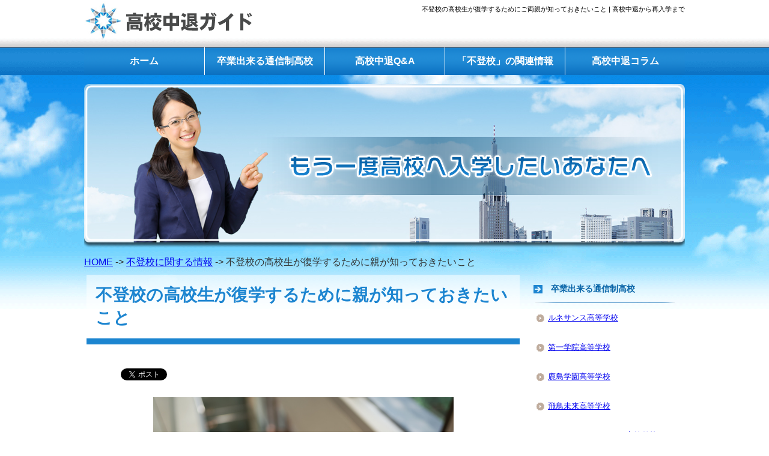

--- FILE ---
content_type: text/html; charset=UTF-8
request_url: http://www.studiolali.be/futoko/return-to-school/
body_size: 11573
content:
<!DOCTYPE html>
<!--[if IE 6]>
<html id="ie6" lang="ja"
	prefix="og: https://ogp.me/ns#" >
<![endif]-->
<!--[if IE 7]>
<html id="ie7" lang="ja"
	prefix="og: https://ogp.me/ns#" >
<![endif]-->
<!--[if IE 8]>
<html id="ie8" lang="ja"
	prefix="og: https://ogp.me/ns#" >
<![endif]-->
<!--[if !(IE 6) | !(IE 7) | !(IE 8)  ]><!-->
<html lang="ja"
	prefix="og: https://ogp.me/ns#" >
<!--<![endif]-->
<head>
<meta charset="UTF-8" />

<link rel="profile" href="http://gmpg.org/xfn/11" />
<link rel="stylesheet" type="text/css" media="all" href="http://www.studiolali.be/wp-content/themes/responsive/style.css" />
<link rel="pingback" href="http://www.studiolali.be/xmlrpc.php" />
<!--[if lt IE 9]>
<script src="http://www.studiolali.be/wp-content/themes/responsive/js/html5.js" type="text/javascript"></script>
<![endif]-->

		<!-- All in One SEO 4.1.0.3 -->
		<title>不登校の高校生が復学するためにご両親が知っておきたいこと | 高校中退から再入学まで</title>
		<meta name="description" content="不登校期間が長引けば長引くほど、復学が難しくなると言われています。このまま高校を中退する選択肢もありますが、ご両親の心情を考えると高校は卒業してほしいですよね。今回は、不登校で悩むお子様の復学に向けてのポイントをご紹介します。"/>
		<meta name="keywords" content="不登校,高校生,復学" />
		<link rel="canonical" href="http://www.studiolali.be/futoko/return-to-school/" />
		<meta property="og:site_name" content="高校中退から再入学まで" />
		<meta property="og:type" content="article" />
		<meta property="og:title" content="不登校の高校生が復学するためにご両親が知っておきたいこと | 高校中退から再入学まで" />
		<meta property="og:description" content="不登校期間が長引けば長引くほど、復学が難しくなると言われています。このまま高校を中退する選択肢もありますが、ご両親の心情を考えると高校は卒業してほしいですよね。今回は、不登校で悩むお子様の復学に向けてのポイントをご紹介します。" />
		<meta property="og:url" content="http://www.studiolali.be/futoko/return-to-school/" />
		<meta property="og:image" content="http://www.studiolali.be/wp-content/uploads/2016/12/pixta_23437001_S.jpg" />
		<meta property="og:image:width" content="640" />
		<meta property="og:image:height" content="426" />
		<meta property="article:published_time" content="2016-12-07T09:42:42Z" />
		<meta property="article:modified_time" content="2016-12-07T09:57:09Z" />
		<meta name="twitter:card" content="summary" />
		<meta name="twitter:site" content="@futoko_kaiketsu" />
		<meta name="twitter:domain" content="www.studiolali.be" />
		<meta name="twitter:title" content="不登校の高校生が復学するためにご両親が知っておきたいこと | 高校中退から再入学まで" />
		<meta name="twitter:description" content="不登校期間が長引けば長引くほど、復学が難しくなると言われています。このまま高校を中退する選択肢もありますが、ご両親の心情を考えると高校は卒業してほしいですよね。今回は、不登校で悩むお子様の復学に向けてのポイントをご紹介します。" />
		<meta name="twitter:image" content="http://www.studiolali.be/wp-content/uploads/2016/12/pixta_23437001_S.jpg" />
		<script type="application/ld+json" class="aioseo-schema">
			{"@context":"https:\/\/schema.org","@graph":[{"@type":"WebSite","@id":"http:\/\/www.studiolali.be\/#website","url":"http:\/\/www.studiolali.be\/","name":"\u9ad8\u6821\u4e2d\u9000\u304b\u3089\u518d\u5165\u5b66\u307e\u3067","publisher":{"@id":"http:\/\/www.studiolali.be\/#organization"}},{"@type":"Organization","@id":"http:\/\/www.studiolali.be\/#organization","name":"\u9ad8\u6821\u4e2d\u9000\u304b\u3089\u518d\u5165\u5b66\u307e\u3067","url":"http:\/\/www.studiolali.be\/","sameAs":["https:\/\/twitter.com\/futoko_kaiketsu"]},{"@type":"BreadcrumbList","@id":"http:\/\/www.studiolali.be\/futoko\/return-to-school\/#breadcrumblist","itemListElement":[{"@type":"ListItem","@id":"http:\/\/www.studiolali.be\/#listItem","position":"1","item":{"@id":"http:\/\/www.studiolali.be\/#item","name":"\u30db\u30fc\u30e0","description":"\u9ad8\u6821\u4e2d\u9000\u3092\u3057\u305f\u7406\u7531\u3084\u539f\u56e0\u306f\u4eba\u306b\u3088\u3063\u3066\u69d8\u3005\u3067\u3059\u3002\u305f\u3060\u3001\u9ad8\u6821\u3092\u4e2d\u9000\u3057\u305f\u65b9\u3067\u3082\u3001\u901a\u4fe1\u5236\u9ad8\u6821\u3084\u30b5\u30dd\u30fc\u30c8\u6821\u3092\u5229\u7528\u3057\u3066\u9ad8\u5352\u8cc7\u683c\u3092\u5f97\u308b\u3053\u3068\u304c\u3067\u304d\u3001\u305d\u306e\u5f8c\u306b\u5927\u5b66\u3078\u5165\u5b66\u3055\u308c\u308b\u65b9\u3082\u305f\u304f\u3055\u3093\u3044\u307e\u3059\u3002\u5f53\u30b5\u30a4\u30c8\u3067\u306f\u3001\u518d\u5165\u5b66\u5148\u3068\u3057\u3066\u4eba\u6c17\u306e\u9ad8\u3044\u901a\u4fe1\u5236\u9ad8\u6821\u3092\u7d39\u4ecb\u3057\u3066\u3044\u307e\u3059\u3002","url":"http:\/\/www.studiolali.be\/"},"nextItem":"http:\/\/www.studiolali.be\/futoko\/#listItem"},{"@type":"ListItem","@id":"http:\/\/www.studiolali.be\/futoko\/#listItem","position":"2","item":{"@id":"http:\/\/www.studiolali.be\/futoko\/#item","name":"\u4e0d\u767b\u6821\u306b\u95a2\u3059\u308b\u60c5\u5831","description":"\u4e0d\u767b\u6821\u671f\u9593\u304c\u9577\u5f15\u3051\u3070\u9577\u5f15\u304f\u307b\u3069\u3001\u5fa9\u5b66\u304c\u96e3\u3057\u304f\u306a\u308b\u3068\u8a00\u308f\u308c\u3066\u3044\u307e\u3059\u3002\u3053\u306e\u307e\u307e\u9ad8\u6821\u3092\u4e2d\u9000\u3059\u308b\u9078\u629e\u80a2\u3082\u3042\u308a\u307e\u3059\u304c\u3001\u3054\u4e21\u89aa\u306e\u5fc3\u60c5\u3092\u8003\u3048\u308b\u3068\u9ad8\u6821\u306f\u5352\u696d\u3057\u3066\u307b\u3057\u3044\u3067\u3059\u3088\u306d\u3002\u4eca\u56de\u306f\u3001\u4e0d\u767b\u6821\u3067\u60a9\u3080\u304a\u5b50\u69d8\u306e\u5fa9\u5b66\u306b\u5411\u3051\u3066\u306e\u30dd\u30a4\u30f3\u30c8\u3092\u3054\u7d39\u4ecb\u3057\u307e\u3059\u3002","url":"http:\/\/www.studiolali.be\/futoko\/"},"nextItem":"http:\/\/www.studiolali.be\/futoko\/return-to-school\/#listItem","previousItem":"http:\/\/www.studiolali.be\/#listItem"},{"@type":"ListItem","@id":"http:\/\/www.studiolali.be\/futoko\/return-to-school\/#listItem","position":"3","item":{"@id":"http:\/\/www.studiolali.be\/futoko\/return-to-school\/#item","name":"\u4e0d\u767b\u6821\u306e\u9ad8\u6821\u751f\u304c\u5fa9\u5b66\u3059\u308b\u305f\u3081\u306b\u89aa\u304c\u77e5\u3063\u3066\u304a\u304d\u305f\u3044\u3053\u3068","description":"\u4e0d\u767b\u6821\u671f\u9593\u304c\u9577\u5f15\u3051\u3070\u9577\u5f15\u304f\u307b\u3069\u3001\u5fa9\u5b66\u304c\u96e3\u3057\u304f\u306a\u308b\u3068\u8a00\u308f\u308c\u3066\u3044\u307e\u3059\u3002\u3053\u306e\u307e\u307e\u9ad8\u6821\u3092\u4e2d\u9000\u3059\u308b\u9078\u629e\u80a2\u3082\u3042\u308a\u307e\u3059\u304c\u3001\u3054\u4e21\u89aa\u306e\u5fc3\u60c5\u3092\u8003\u3048\u308b\u3068\u9ad8\u6821\u306f\u5352\u696d\u3057\u3066\u307b\u3057\u3044\u3067\u3059\u3088\u306d\u3002\u4eca\u56de\u306f\u3001\u4e0d\u767b\u6821\u3067\u60a9\u3080\u304a\u5b50\u69d8\u306e\u5fa9\u5b66\u306b\u5411\u3051\u3066\u306e\u30dd\u30a4\u30f3\u30c8\u3092\u3054\u7d39\u4ecb\u3057\u307e\u3059\u3002","url":"http:\/\/www.studiolali.be\/futoko\/return-to-school\/"},"previousItem":"http:\/\/www.studiolali.be\/futoko\/#listItem"}]},{"@type":"Person","@id":"http:\/\/www.studiolali.be\/author\/stadmin\/#author","url":"http:\/\/www.studiolali.be\/author\/stadmin\/","name":"stadmin","image":{"@type":"ImageObject","@id":"http:\/\/www.studiolali.be\/futoko\/return-to-school\/#authorImage","url":"http:\/\/2.gravatar.com\/avatar\/23fa1c7df23e042d49541ca5f6e47717?s=96&d=mm&r=g","width":"96","height":"96","caption":"stadmin"}},{"@type":"WebPage","@id":"http:\/\/www.studiolali.be\/futoko\/return-to-school\/#webpage","url":"http:\/\/www.studiolali.be\/futoko\/return-to-school\/","name":"\u4e0d\u767b\u6821\u306e\u9ad8\u6821\u751f\u304c\u5fa9\u5b66\u3059\u308b\u305f\u3081\u306b\u3054\u4e21\u89aa\u304c\u77e5\u3063\u3066\u304a\u304d\u305f\u3044\u3053\u3068 | \u9ad8\u6821\u4e2d\u9000\u304b\u3089\u518d\u5165\u5b66\u307e\u3067","description":"\u4e0d\u767b\u6821\u671f\u9593\u304c\u9577\u5f15\u3051\u3070\u9577\u5f15\u304f\u307b\u3069\u3001\u5fa9\u5b66\u304c\u96e3\u3057\u304f\u306a\u308b\u3068\u8a00\u308f\u308c\u3066\u3044\u307e\u3059\u3002\u3053\u306e\u307e\u307e\u9ad8\u6821\u3092\u4e2d\u9000\u3059\u308b\u9078\u629e\u80a2\u3082\u3042\u308a\u307e\u3059\u304c\u3001\u3054\u4e21\u89aa\u306e\u5fc3\u60c5\u3092\u8003\u3048\u308b\u3068\u9ad8\u6821\u306f\u5352\u696d\u3057\u3066\u307b\u3057\u3044\u3067\u3059\u3088\u306d\u3002\u4eca\u56de\u306f\u3001\u4e0d\u767b\u6821\u3067\u60a9\u3080\u304a\u5b50\u69d8\u306e\u5fa9\u5b66\u306b\u5411\u3051\u3066\u306e\u30dd\u30a4\u30f3\u30c8\u3092\u3054\u7d39\u4ecb\u3057\u307e\u3059\u3002","inLanguage":"ja","isPartOf":{"@id":"http:\/\/www.studiolali.be\/#website"},"breadcrumb":{"@id":"http:\/\/www.studiolali.be\/futoko\/return-to-school\/#breadcrumblist"},"author":"http:\/\/www.studiolali.be\/futoko\/return-to-school\/#author","creator":"http:\/\/www.studiolali.be\/futoko\/return-to-school\/#author","datePublished":"2016-12-07T09:42:42+09:00","dateModified":"2016-12-07T09:57:09+09:00"},{"@type":"Article","@id":"http:\/\/www.studiolali.be\/futoko\/return-to-school\/#article","name":"\u4e0d\u767b\u6821\u306e\u9ad8\u6821\u751f\u304c\u5fa9\u5b66\u3059\u308b\u305f\u3081\u306b\u3054\u4e21\u89aa\u304c\u77e5\u3063\u3066\u304a\u304d\u305f\u3044\u3053\u3068 | \u9ad8\u6821\u4e2d\u9000\u304b\u3089\u518d\u5165\u5b66\u307e\u3067","description":"\u4e0d\u767b\u6821\u671f\u9593\u304c\u9577\u5f15\u3051\u3070\u9577\u5f15\u304f\u307b\u3069\u3001\u5fa9\u5b66\u304c\u96e3\u3057\u304f\u306a\u308b\u3068\u8a00\u308f\u308c\u3066\u3044\u307e\u3059\u3002\u3053\u306e\u307e\u307e\u9ad8\u6821\u3092\u4e2d\u9000\u3059\u308b\u9078\u629e\u80a2\u3082\u3042\u308a\u307e\u3059\u304c\u3001\u3054\u4e21\u89aa\u306e\u5fc3\u60c5\u3092\u8003\u3048\u308b\u3068\u9ad8\u6821\u306f\u5352\u696d\u3057\u3066\u307b\u3057\u3044\u3067\u3059\u3088\u306d\u3002\u4eca\u56de\u306f\u3001\u4e0d\u767b\u6821\u3067\u60a9\u3080\u304a\u5b50\u69d8\u306e\u5fa9\u5b66\u306b\u5411\u3051\u3066\u306e\u30dd\u30a4\u30f3\u30c8\u3092\u3054\u7d39\u4ecb\u3057\u307e\u3059\u3002","headline":"\u4e0d\u767b\u6821\u306e\u9ad8\u6821\u751f\u304c\u5fa9\u5b66\u3059\u308b\u305f\u3081\u306b\u89aa\u304c\u77e5\u3063\u3066\u304a\u304d\u305f\u3044\u3053\u3068","author":{"@id":"http:\/\/www.studiolali.be\/author\/stadmin\/#author"},"publisher":{"@id":"http:\/\/www.studiolali.be\/#organization"},"datePublished":"2016-12-07T09:42:42+09:00","dateModified":"2016-12-07T09:57:09+09:00","articleSection":"\u4e0d\u767b\u6821\u306b\u95a2\u3059\u308b\u60c5\u5831","mainEntityOfPage":{"@id":"http:\/\/www.studiolali.be\/futoko\/return-to-school\/#webpage"},"isPartOf":{"@id":"http:\/\/www.studiolali.be\/futoko\/return-to-school\/#webpage"},"image":{"@type":"ImageObject","@id":"http:\/\/www.studiolali.be\/#articleImage","url":"http:\/\/www.studiolali.be\/wp-content\/uploads\/2016\/12\/pixta_23346251_S.jpg","width":"640","height":"427"}}]}
		</script>
		<!-- All in One SEO -->

<link rel='dns-prefetch' href='//s.w.org' />
<link rel="alternate" type="application/rss+xml" title="高校中退から再入学まで &raquo; フィード" href="http://www.studiolali.be/feed/" />
<link rel="alternate" type="application/rss+xml" title="高校中退から再入学まで &raquo; コメントフィード" href="http://www.studiolali.be/comments/feed/" />
		<script type="text/javascript">
			window._wpemojiSettings = {"baseUrl":"https:\/\/s.w.org\/images\/core\/emoji\/13.0.1\/72x72\/","ext":".png","svgUrl":"https:\/\/s.w.org\/images\/core\/emoji\/13.0.1\/svg\/","svgExt":".svg","source":{"concatemoji":"http:\/\/www.studiolali.be\/wp-includes\/js\/wp-emoji-release.min.js?ver=5.7.14"}};
			!function(e,a,t){var n,r,o,i=a.createElement("canvas"),p=i.getContext&&i.getContext("2d");function s(e,t){var a=String.fromCharCode;p.clearRect(0,0,i.width,i.height),p.fillText(a.apply(this,e),0,0);e=i.toDataURL();return p.clearRect(0,0,i.width,i.height),p.fillText(a.apply(this,t),0,0),e===i.toDataURL()}function c(e){var t=a.createElement("script");t.src=e,t.defer=t.type="text/javascript",a.getElementsByTagName("head")[0].appendChild(t)}for(o=Array("flag","emoji"),t.supports={everything:!0,everythingExceptFlag:!0},r=0;r<o.length;r++)t.supports[o[r]]=function(e){if(!p||!p.fillText)return!1;switch(p.textBaseline="top",p.font="600 32px Arial",e){case"flag":return s([127987,65039,8205,9895,65039],[127987,65039,8203,9895,65039])?!1:!s([55356,56826,55356,56819],[55356,56826,8203,55356,56819])&&!s([55356,57332,56128,56423,56128,56418,56128,56421,56128,56430,56128,56423,56128,56447],[55356,57332,8203,56128,56423,8203,56128,56418,8203,56128,56421,8203,56128,56430,8203,56128,56423,8203,56128,56447]);case"emoji":return!s([55357,56424,8205,55356,57212],[55357,56424,8203,55356,57212])}return!1}(o[r]),t.supports.everything=t.supports.everything&&t.supports[o[r]],"flag"!==o[r]&&(t.supports.everythingExceptFlag=t.supports.everythingExceptFlag&&t.supports[o[r]]);t.supports.everythingExceptFlag=t.supports.everythingExceptFlag&&!t.supports.flag,t.DOMReady=!1,t.readyCallback=function(){t.DOMReady=!0},t.supports.everything||(n=function(){t.readyCallback()},a.addEventListener?(a.addEventListener("DOMContentLoaded",n,!1),e.addEventListener("load",n,!1)):(e.attachEvent("onload",n),a.attachEvent("onreadystatechange",function(){"complete"===a.readyState&&t.readyCallback()})),(n=t.source||{}).concatemoji?c(n.concatemoji):n.wpemoji&&n.twemoji&&(c(n.twemoji),c(n.wpemoji)))}(window,document,window._wpemojiSettings);
		</script>
		<style type="text/css">
img.wp-smiley,
img.emoji {
	display: inline !important;
	border: none !important;
	box-shadow: none !important;
	height: 1em !important;
	width: 1em !important;
	margin: 0 .07em !important;
	vertical-align: -0.1em !important;
	background: none !important;
	padding: 0 !important;
}
</style>
	<link rel='stylesheet' id='wp-block-library-css'  href='http://www.studiolali.be/wp-includes/css/dist/block-library/style.min.css?ver=5.7.14' type='text/css' media='all' />
<link rel='stylesheet' id='contact-form-7-css'  href='http://www.studiolali.be/wp-content/plugins/contact-form-7/includes/css/styles.css?ver=5.4' type='text/css' media='all' />
<link rel='stylesheet' id='toc-screen-css'  href='http://www.studiolali.be/wp-content/plugins/table-of-contents-plus/screen.min.css?ver=2002' type='text/css' media='all' />
<script type='text/javascript' src='http://www.studiolali.be/wp-includes/js/jquery/jquery.min.js?ver=3.5.1' id='jquery-core-js'></script>
<script type='text/javascript' src='http://www.studiolali.be/wp-includes/js/jquery/jquery-migrate.min.js?ver=3.3.2' id='jquery-migrate-js'></script>
<link rel="https://api.w.org/" href="http://www.studiolali.be/wp-json/" /><link rel="alternate" type="application/json" href="http://www.studiolali.be/wp-json/wp/v2/posts/563" /><link rel="EditURI" type="application/rsd+xml" title="RSD" href="http://www.studiolali.be/xmlrpc.php?rsd" />
<link rel="wlwmanifest" type="application/wlwmanifest+xml" href="http://www.studiolali.be/wp-includes/wlwmanifest.xml" /> 
<meta name="generator" content="WordPress 5.7.14" />
<link rel='shortlink' href='http://www.studiolali.be/?p=563' />
<link rel="alternate" type="application/json+oembed" href="http://www.studiolali.be/wp-json/oembed/1.0/embed?url=http%3A%2F%2Fwww.studiolali.be%2Ffutoko%2Freturn-to-school%2F" />
<link rel="alternate" type="text/xml+oembed" href="http://www.studiolali.be/wp-json/oembed/1.0/embed?url=http%3A%2F%2Fwww.studiolali.be%2Ffutoko%2Freturn-to-school%2F&#038;format=xml" />

<!-- BEGIN: WP Social Bookmarking Light HEAD --><script>
    (function (d, s, id) {
        var js, fjs = d.getElementsByTagName(s)[0];
        if (d.getElementById(id)) return;
        js = d.createElement(s);
        js.id = id;
        js.src = "//connect.facebook.net/en_US/sdk.js#xfbml=1&version=v2.7";
        fjs.parentNode.insertBefore(js, fjs);
    }(document, 'script', 'facebook-jssdk'));
</script>
<style type="text/css">.wp_social_bookmarking_light{
    border: 0 !important;
    padding: 10px 0 20px 0 !important;
    margin: 0 !important;
}
.wp_social_bookmarking_light div{
    float: left !important;
    border: 0 !important;
    padding: 0 !important;
    margin: 0 5px 0px 0 !important;
    min-height: 30px !important;
    line-height: 18px !important;
    text-indent: 0 !important;
}
.wp_social_bookmarking_light img{
    border: 0 !important;
    padding: 0;
    margin: 0;
    vertical-align: top !important;
}
.wp_social_bookmarking_light_clear{
    clear: both !important;
}
#fb-root{
    display: none;
}
.wsbl_twitter{
    width: 100px;
}
.wsbl_facebook_like iframe{
    max-width: none !important;
}
.wsbl_pinterest a{
    border: 0px !important;
}
</style>
<!-- END: WP Social Bookmarking Light HEAD -->
<link rel="shortcut icon" href="/favicon.ico" /> 
<link rel="icon" href="/favicon.ico" type="image/x-icon" />
<link rel='stylesheet' id='genericons-css'  href='http://www.studiolali.be/wp-content/themes/responsive/css/genericons.css?ver=3.0.2' type='text/css' media='all' />
<meta name="viewport" content="width=device-width" />
<link rel='stylesheet' id='responsive'  href='http://www.studiolali.be/wp-content/themes/responsive/css/responsive.css' type='text/css' media='all' />
<script src="http://www.studiolali.be/wp-content/themes/responsive/js/jquery.js"></script>
<script src="http://www.studiolali.be/wp-content/themes/responsive/js/common.js"></script>
</head>

<body class="post-template-default single single-post postid-563 single-format-standard single-author singular">
<div id="page" class="hfeed">
	<header id="branding" role="banner">
		<a id="logo" href="/" title="高校中退から再入学まで"><img src="http://www.studiolali.be/wp-content/themes/responsive/images/logo.png" alt="高校中退から再入学まで"></a>
		<a class="menu-toggle">Primary Menu</a>
		<h1 id="site-title">不登校の高校生が復学するためにご両親が知っておきたいこと | 高校中退から再入学まで</h1>
	</header><!-- #branding -->
	<div class="menu-header collapse"><ul id="menu-top-menu" class="menu"><li id="menu-item-5" class="menu-item menu-item-type-custom menu-item-object-custom menu-item-home menu-item-5"><a href="http://www.studiolali.be/">ホーム</a></li>
<li id="menu-item-114" class="menu-item menu-item-type-taxonomy menu-item-object-category menu-item-114"><a href="http://www.studiolali.be/category/tsushin-high-school/">卒業出来る通信制高校</a></li>
<li id="menu-item-115" class="menu-item menu-item-type-taxonomy menu-item-object-category menu-item-115"><a href="http://www.studiolali.be/category/qa/">高校中退Q&#038;A</a></li>
<li id="menu-item-407" class="menu-item menu-item-type-taxonomy menu-item-object-category current-post-ancestor current-menu-parent current-post-parent menu-item-407"><a href="http://www.studiolali.be/category/futoko/">「不登校」の関連情報</a></li>
<li id="menu-item-113" class="menu-item menu-item-type-taxonomy menu-item-object-category menu-item-113"><a href="http://www.studiolali.be/category/contribution/">高校中退コラム</a></li>
</ul></div>  <div class="i_img">
    <img src="http://www.studiolali.be/wp-content/themes/responsive/images/topimg.png" alt="高校中退から再入学まで">
  </div>

	<div id="main">
<div id="position"><a href="/">HOME</a> -> <a href="http://www.studiolali.be/category/futoko/">不登校に関する情報</a> -> 不登校の高校生が復学するために親が知っておきたいこと</div>

<div id="primary">
	<div id="content" role="main">
		<article id="post-563" class="post-563 post type-post status-publish format-standard hentry category-futoko">
			<header class="entry-header">
				<h2 class="entry-title">不登校の高校生が復学するために親が知っておきたいこと</h2>
			</header><!-- .entry-header -->

			<div class="entry-content">
			<div class='wp_social_bookmarking_light'>        <div class="wsbl_hatena_button"><a href="//b.hatena.ne.jp/entry/http://www.studiolali.be/futoko/return-to-school/" class="hatena-bookmark-button" data-hatena-bookmark-title="不登校の高校生が復学するために親が知っておきたいこと" data-hatena-bookmark-layout="simple-balloon" title="このエントリーをはてなブックマークに追加"> <img src="//b.hatena.ne.jp/images/entry-button/button-only@2x.png" alt="このエントリーをはてなブックマークに追加" width="20" height="20" style="border: none;" /></a><script type="text/javascript" src="//b.hatena.ne.jp/js/bookmark_button.js" charset="utf-8" async="async"></script></div>        <div class="wsbl_facebook_like"><div id="fb-root"></div><fb:like href="http://www.studiolali.be/futoko/return-to-school/" layout="button_count" action="like" width="100" share="false" show_faces="false" ></fb:like></div>        <div class="wsbl_twitter"><a href="https://twitter.com/share" class="twitter-share-button" data-url="http://www.studiolali.be/futoko/return-to-school/" data-text="不登校の高校生が復学するために親が知っておきたいこと">Tweet</a></div></div>
<br class='wp_social_bookmarking_light_clear' />
<p><img loading="lazy" class="aligncenter wp-image-564" src="http://www.studiolali.be/wp-content/uploads/2016/12/pixta_23346251_S.jpg" alt="進路" width="500" height="334" srcset="http://www.studiolali.be/wp-content/uploads/2016/12/pixta_23346251_S.jpg 640w, http://www.studiolali.be/wp-content/uploads/2016/12/pixta_23346251_S-300x200.jpg 300w" sizes="(max-width: 500px) 100vw, 500px" /><br />
高校の3年間は今後の進路を決める上でも大切な時期です。就職するにしても進学するにしても、学校の教師と連携を図り進路を決めたいと思いますよね。</p>
<p>しかし、今高校生のお子様が不登校で悩んでいませんか？</p>
<p>不登校期間が長引けば長引くほど、復学が難しくなると言われています。このまま高校を中退する選択肢もありますが、ご両親の心情を考えると高校は卒業してほしいですよね。</p>
<p>今回は、不登校で悩むお子様の復学に向けてのポイントをご紹介します。</p>
<div id="toc_container" class="toc_light_blue no_bullets"><p class="toc_title">目次</p><ul class="toc_list"><li><a href="#i"><span class="toc_number toc_depth_1">1</span> ①　不登校の原因を追究する前にお子様のメンタルサポートを行う</a><ul><li><a href="#i-2"><span class="toc_number toc_depth_2">1.1</span> 学校の問題</a></li><li><a href="#i-3"><span class="toc_number toc_depth_2">1.2</span> 家庭の問題</a></li></ul></li><li><a href="#i-4"><span class="toc_number toc_depth_1">2</span> ②　今の高校以外でお子様の居場所を見つける</a><ul><li><a href="#i-5"><span class="toc_number toc_depth_2">2.1</span> 通信制サポート校</a></li><li><a href="#i-6"><span class="toc_number toc_depth_2">2.2</span> 学習塾・家庭教師</a></li><li><a href="#i-7"><span class="toc_number toc_depth_2">2.3</span> 家族旅行</a></li><li><a href="#i-8"><span class="toc_number toc_depth_2">2.4</span> ③　学校の保健室やカウンセリングルームを利用する</a></li></ul></li><li><a href="#i-9"><span class="toc_number toc_depth_1">3</span> ④　復学後のサポートも丁重に行う</a></li></ul></div>
<h3><span id="i">①　不登校の原因を追究する前にお子様のメンタルサポートを行う</span></h3>
<p><img loading="lazy" class="aligncenter wp-image-565" src="http://www.studiolali.be/wp-content/uploads/2016/12/pixta_26261427_S.jpg" alt="家族、サポート" width="500" height="333" srcset="http://www.studiolali.be/wp-content/uploads/2016/12/pixta_26261427_S.jpg 640w, http://www.studiolali.be/wp-content/uploads/2016/12/pixta_26261427_S-300x200.jpg 300w" sizes="(max-width: 500px) 100vw, 500px" /></p>
<p>まず、お子様の復学を考えるよりも不登校の原因を考えてみましょう。原因には様々ありますが、<strong>学校の問題</strong>と<strong>家庭の問題</strong>に大きく分類できます。</p>
<h4><span id="i-2">学校の問題</span></h4>
<p>学校でいじめに遭う、集団行動が苦手、授業についていけないなどの原因が考えられます。最初は軽い体調不良を訴え早退や遅刻を繰り返しますが、徐々に欠席を繰り返すようになり、最終的には不登校に至ります。</p>
<p>学校の教師や同級生との関係が上手くいかなくなること以外にも、勉強面で自己嫌悪に陥ることもあるのです。</p>
<p>ご両親は当然、学校でも様子をすべて把握することはできませんよね。<strong>毎日帰ってくるお子様の様子をこまめに伺う</strong>、<strong>学校とのコミュニケーションを積極的にとる</strong>などして予防線を張っておくことはできます。</p>
<h4><span id="i-3">家庭の問題</span></h4>
<p>家庭の問題はご両親の問題に直結します。夫婦仲が悪く、家庭内で険悪な雰囲気が流れることが多ければ、お子様は学校から帰宅しても心を休まることができません。</p>
<p>学校でも家庭でも気を張っている状態が続くと、お子様は自分の部屋から出ようという気すらなくなります。無気力状態です。</p>
<p>本来家庭とは、お子様が最も心安らげる場所であるべきです。<strong>お子様に異変を感じたら、ご自身の家庭でもあり方を見直してみましょう</strong>。</p>
<h3><span id="i-4">②　今の高校以外でお子様の居場所を見つける</span></h3>
<p><img loading="lazy" class="aligncenter wp-image-566" src="http://www.studiolali.be/wp-content/uploads/2016/12/pixta_15296314_S.jpg" alt="学習塾" width="500" height="327" srcset="http://www.studiolali.be/wp-content/uploads/2016/12/pixta_15296314_S.jpg 640w, http://www.studiolali.be/wp-content/uploads/2016/12/pixta_15296314_S-300x196.jpg 300w" sizes="(max-width: 500px) 100vw, 500px" /></p>
<p>不登校の原因が解明しお子様の精神状態が安定したら、今後の進路について考えましょう。進路とは、現在の高校に通い続けるか、他の高校に転校するか、はたまた別の居場所を探すか、現状維持で様子を見守るかの4つです。</p>
<p>今章では、「他の高校に転校する＝通信制サポート校に通う」「別の居場所を探す＝学習塾・家庭教師」「現状維持＝家族旅行」の3つを踏まえてお子様の今後の選択肢をご紹介します。</p>
<h4><span id="i-5">通信制サポート校</span></h4>
<p>通信制サポート校とは、中学時代あるいは全日制高校在学時に不登校やいじめを経験した方でも卒業資格を目指せる学校です。</p>
<p>サポート校は学校法人が経営しているわけではないため、卒業しても高校卒業資格は取得できません。そのため、通信制高校と並行して通う必要があります。</p>
<p>通信制高校そのものが、登校日数が少なく不登校の方でも通いやすい学校です。しかし、登校日数の少なさから勉強を怠ってしまい、レポートやテストに取り組めなくなる方が多いのです。</p>
<p>しかし、サポート校に通えば、授業のサポートから家庭や友人関係の悩みまで学校専属のカウンセラーが相談に乗ってくれます。<strong>悩みを少しずつ解消しながら卒業資格を目指せるため、不登校再発防止に繋がります</strong>。</p>
<h4><span id="i-6">学習塾・家庭教師</span></h4>
<p>高校生なら進路のことは気になりますよね。<strong>学校に行かなくても受験対策を行ってくれるのが学習塾や家庭教師</strong>です。</p>
<p>通常、学習塾は受験対策のために通う方が多いです。しかし、不登校の方のために学校の基礎を学ぶコースも用意している学習塾もあります。そこから希望に合わせて受験対策を行うコースを設けているなど選択肢が用意されています。</p>
<p>基礎は学びたいけど、受験対策までやってほしい方に学習塾はおすすめです。あまり外に出たくない方は家庭教師もおすすめです。自宅まで訪問してくれることに加えて、人生の先輩として高校時代のアドバイス、大学や専門学校の楽しさなどを教えてくれるはずです。</p>
<p>（参考：『<a href="http://www.studiolali.be/futoko/juniorhighschoolstudents-truancy/">不登校の中学生には学習塾が最適！</a>』）</p>
<h4><span id="i-7">家族旅行</span></h4>
<p>ご家族全員で旅行に出かけると気分転換になります。これまで自宅に引きこもりがちだったお子様も、<strong>外に出て家族と楽しい時間を過ごすことで気持ちに余裕が出てくる</strong>はずです。</p>
<p>家庭の雰囲気も明るくなると思いますよ。</p>
<p>旅行先はあまり遠すぎる場所ではなく、車で軽くドライブできるくらいの近場をおすすめします。スケジュールもかつかつにしすぎず、ゆったり過ごせるプランを計画しましょう。</p>
<h4><span id="i-8">③　学校の保健室やカウンセリングルームを利用する</span></h4>
<p><img loading="lazy" class="aligncenter wp-image-567" src="http://www.studiolali.be/wp-content/uploads/2016/12/pixta_23437001_S.jpg" alt="保健室" width="500" height="333" srcset="http://www.studiolali.be/wp-content/uploads/2016/12/pixta_23437001_S.jpg 640w, http://www.studiolali.be/wp-content/uploads/2016/12/pixta_23437001_S-300x200.jpg 300w" sizes="(max-width: 500px) 100vw, 500px" /></p>
<p>お子様の気持ちに余裕が出てきたら復学する選択肢もあります。しかし、復学は順番を間違えると、振り出しに戻ることがあるので注意しましょう。</p>
<p>復学と言っても、いきなり教室で授業を受けるわけではありません。まずは<strong>学校に向かうこと、そして教師と顔を合わせることから始めましょう</strong>。</p>
<p>最初は保健室や、あればカウンセリングルームに登校するのがおすすめです。仲の良かった友達と保健室で話しながら、徐々に学校の雰囲気に慣れていきます。出席できそうな授業にも1時間ごとに参加し、授業の雰囲気もつかんでいきます。</p>
<p>一人で教室に登校しクラスメイトと一緒にお昼を食べて授業を終えることが最終的な目標ですが、焦ってはいけません。</p>
<p>復学までの過程には時間をかけましょう。</p>
<h3><span id="i-9">④　復学後のサポートも丁重に行う</span></h3>
<p><img loading="lazy" class="aligncenter wp-image-515" src="http://www.studiolali.be/wp-content/uploads/2016/10/pixta_22442065_S.jpg" alt="親、子供" width="500" height="333" srcset="http://www.studiolali.be/wp-content/uploads/2016/10/pixta_22442065_S.jpg 640w, http://www.studiolali.be/wp-content/uploads/2016/10/pixta_22442065_S-300x200.jpg 300w" sizes="(max-width: 500px) 100vw, 500px" /></p>
<p>お子様が復学した後のサポートこそ丁寧に行いましょう。親御さんがいつまでも学校に付き添うことはできないため、復学後は帰宅後のお子様の様子から状況を判断するしかないのです。</p>
<p>しかし、あまり鑑賞しすぎるのもお子様の負担になりかねません。そのため、話し好きのお子様には積極的に質問をし、控えめなお子様には言動など様子から状況を判断しましょう。</p>
<p>不登校であっても復学はできます。ただ、復学だけが選択肢でないこと、復学を選ぶ場合は順序に気を付けることを忘れないでいてください。</p>
<p>何よりも大切なのはお子様の気持ちです。まずは、お子様が元気になることを第一目標にして、その後の進路についてはお子様の意見を第一に、家族全員でゆっくりと考えていきましょう。</p>
<p>お子様の人生はまだまだこれからです。焦らずゆっくりと歩みを進めましょう。</p>
<div class='wp_social_bookmarking_light'>        <div class="wsbl_hatena_button"><a href="//b.hatena.ne.jp/entry/http://www.studiolali.be/futoko/return-to-school/" class="hatena-bookmark-button" data-hatena-bookmark-title="不登校の高校生が復学するために親が知っておきたいこと" data-hatena-bookmark-layout="simple-balloon" title="このエントリーをはてなブックマークに追加"> <img src="//b.hatena.ne.jp/images/entry-button/button-only@2x.png" alt="このエントリーをはてなブックマークに追加" width="20" height="20" style="border: none;" /></a><script type="text/javascript" src="//b.hatena.ne.jp/js/bookmark_button.js" charset="utf-8" async="async"></script></div>        <div class="wsbl_facebook_like"><div id="fb-root"></div><fb:like href="http://www.studiolali.be/futoko/return-to-school/" layout="button_count" action="like" width="100" share="false" show_faces="false" ></fb:like></div>        <div class="wsbl_twitter"><a href="https://twitter.com/share" class="twitter-share-button" data-url="http://www.studiolali.be/futoko/return-to-school/" data-text="不登校の高校生が復学するために親が知っておきたいこと">Tweet</a></div></div>
<br class='wp_social_bookmarking_light_clear' />
			</div><!-- .entry-content -->
		</article><!-- #post-563 -->
	</div>
</div>
<div class="menu-sidebar"><ul id="menu-sidebar_1" class="menu"><li id="menu-item-35" class="menu-item menu-item-type-custom menu-item-object-custom menu-item-has-children menu-item-35"><a>卒業出来る通信制高校</a>
<ul class="sub-menu">
	<li id="menu-item-36" class="menu-item menu-item-type-custom menu-item-object-custom menu-item-36"><a href="http://www.studiolali.be/tsushin-high-school/renaissance_highschool/">ルネサンス高等学校</a></li>
	<li id="menu-item-37" class="menu-item menu-item-type-custom menu-item-object-custom menu-item-37"><a href="http://www.studiolali.be/tsushin-high-school/daiichigakuin/">第一学院高等学校</a></li>
	<li id="menu-item-38" class="menu-item menu-item-type-custom menu-item-object-custom menu-item-38"><a href="http://www.studiolali.be/tsushin-high-school/kashima_highschool/">鹿島学園高等学校</a></li>
	<li id="menu-item-106" class="menu-item menu-item-type-custom menu-item-object-custom menu-item-106"><a href="http://www.studiolali.be/tsushin-high-school/asuka_mirai/">飛鳥未来高等学校</a></li>
	<li id="menu-item-261" class="menu-item menu-item-type-custom menu-item-object-custom menu-item-261"><a href="http://www.studiolali.be/contribution/human-campus-kotogakko/">ヒューマンキャンパス高等学校</a></li>
	<li id="menu-item-164" class="menu-item menu-item-type-custom menu-item-object-custom menu-item-164"><a href="http://www.studiolali.be/tsushin-high-school/ktc_chuou/">KTC中央高等学院</a></li>
</ul>
</li>
</ul></div><div class="menu-sidebar"><ul id="menu-sidebar_2" class="menu"><li id="menu-item-272" class="menu-item menu-item-type-custom menu-item-object-custom menu-item-has-children menu-item-272"><a>高校中退Q&#038;A</a>
<ul class="sub-menu">
	<li id="menu-item-273" class="menu-item menu-item-type-custom menu-item-object-custom menu-item-273"><a href="/qa/school_for_dream/">夢があって高校中退したい人は</a></li>
	<li id="menu-item-274" class="menu-item menu-item-type-custom menu-item-object-custom menu-item-274"><a href="/qa/how_is_school_life/">中退のままだとどうなる？</a></li>
	<li id="menu-item-275" class="menu-item menu-item-type-custom menu-item-object-custom menu-item-275"><a href="/qa/way_to_graduation/">卒業出来る気がしない人へ</a></li>
	<li id="menu-item-276" class="menu-item menu-item-type-custom menu-item-object-custom menu-item-276"><a href="/qa/credit_highschool/">高校中退したら単位はどうなる？</a></li>
	<li id="menu-item-277" class="menu-item menu-item-type-custom menu-item-object-custom menu-item-277"><a href="/qa/tennyuu_hennyuu/">転入と編入の違い</a></li>
</ul>
</li>
<li id="menu-item-428" class="menu-item menu-item-type-taxonomy menu-item-object-category current-post-ancestor current-menu-parent current-post-parent menu-item-428"><a href="http://www.studiolali.be/category/futoko/">不登校に関する情報</a></li>
</ul></div>		<div id="gototop"><a href="#">このページの先頭へ</a></div>
	</div><!-- #main -->
</div><!-- #page -->

<!-- BEGIN: WP Social Bookmarking Light FOOTER -->    <script>!function(d,s,id){var js,fjs=d.getElementsByTagName(s)[0],p=/^http:/.test(d.location)?'http':'https';if(!d.getElementById(id)){js=d.createElement(s);js.id=id;js.src=p+'://platform.twitter.com/widgets.js';fjs.parentNode.insertBefore(js,fjs);}}(document, 'script', 'twitter-wjs');</script><!-- END: WP Social Bookmarking Light FOOTER -->
<script type='text/javascript' src='http://www.studiolali.be/wp-includes/js/comment-reply.min.js?ver=5.7.14' id='comment-reply-js'></script>
<script type='text/javascript' src='http://www.studiolali.be/wp-includes/js/dist/vendor/wp-polyfill.min.js?ver=7.4.4' id='wp-polyfill-js'></script>
<script type='text/javascript' id='wp-polyfill-js-after'>
( 'fetch' in window ) || document.write( '<script src="http://www.studiolali.be/wp-includes/js/dist/vendor/wp-polyfill-fetch.min.js?ver=3.0.0"></scr' + 'ipt>' );( document.contains ) || document.write( '<script src="http://www.studiolali.be/wp-includes/js/dist/vendor/wp-polyfill-node-contains.min.js?ver=3.42.0"></scr' + 'ipt>' );( window.DOMRect ) || document.write( '<script src="http://www.studiolali.be/wp-includes/js/dist/vendor/wp-polyfill-dom-rect.min.js?ver=3.42.0"></scr' + 'ipt>' );( window.URL && window.URL.prototype && window.URLSearchParams ) || document.write( '<script src="http://www.studiolali.be/wp-includes/js/dist/vendor/wp-polyfill-url.min.js?ver=3.6.4"></scr' + 'ipt>' );( window.FormData && window.FormData.prototype.keys ) || document.write( '<script src="http://www.studiolali.be/wp-includes/js/dist/vendor/wp-polyfill-formdata.min.js?ver=3.0.12"></scr' + 'ipt>' );( Element.prototype.matches && Element.prototype.closest ) || document.write( '<script src="http://www.studiolali.be/wp-includes/js/dist/vendor/wp-polyfill-element-closest.min.js?ver=2.0.2"></scr' + 'ipt>' );( 'objectFit' in document.documentElement.style ) || document.write( '<script src="http://www.studiolali.be/wp-includes/js/dist/vendor/wp-polyfill-object-fit.min.js?ver=2.3.4"></scr' + 'ipt>' );
</script>
<script type='text/javascript' src='http://www.studiolali.be/wp-includes/js/dist/hooks.min.js?ver=d0188aa6c336f8bb426fe5318b7f5b72' id='wp-hooks-js'></script>
<script type='text/javascript' src='http://www.studiolali.be/wp-includes/js/dist/i18n.min.js?ver=6ae7d829c963a7d8856558f3f9b32b43' id='wp-i18n-js'></script>
<script type='text/javascript' id='wp-i18n-js-after'>
wp.i18n.setLocaleData( { 'text direction\u0004ltr': [ 'ltr' ] } );
</script>
<script type='text/javascript' src='http://www.studiolali.be/wp-includes/js/dist/vendor/lodash.min.js?ver=4.17.21' id='lodash-js'></script>
<script type='text/javascript' id='lodash-js-after'>
window.lodash = _.noConflict();
</script>
<script type='text/javascript' src='http://www.studiolali.be/wp-includes/js/dist/url.min.js?ver=7c99a9585caad6f2f16c19ecd17a86cd' id='wp-url-js'></script>
<script type='text/javascript' id='wp-api-fetch-js-translations'>
( function( domain, translations ) {
	var localeData = translations.locale_data[ domain ] || translations.locale_data.messages;
	localeData[""].domain = domain;
	wp.i18n.setLocaleData( localeData, domain );
} )( "default", {"translation-revision-date":"2025-10-03 12:48:34+0000","generator":"GlotPress\/4.0.1","domain":"messages","locale_data":{"messages":{"":{"domain":"messages","plural-forms":"nplurals=1; plural=0;","lang":"ja_JP"},"You are probably offline.":["\u73fe\u5728\u30aa\u30d5\u30e9\u30a4\u30f3\u306e\u3088\u3046\u3067\u3059\u3002"],"Media upload failed. If this is a photo or a large image, please scale it down and try again.":["\u30e1\u30c7\u30a3\u30a2\u306e\u30a2\u30c3\u30d7\u30ed\u30fc\u30c9\u306b\u5931\u6557\u3057\u307e\u3057\u305f\u3002 \u5199\u771f\u307e\u305f\u306f\u5927\u304d\u306a\u753b\u50cf\u306e\u5834\u5408\u306f\u3001\u7e2e\u5c0f\u3057\u3066\u3082\u3046\u4e00\u5ea6\u304a\u8a66\u3057\u304f\u3060\u3055\u3044\u3002"],"An unknown error occurred.":["\u4e0d\u660e\u306a\u30a8\u30e9\u30fc\u304c\u767a\u751f\u3057\u307e\u3057\u305f\u3002"],"The response is not a valid JSON response.":["\u8fd4\u7b54\u304c\u6b63\u3057\u3044 JSON \u30ec\u30b9\u30dd\u30f3\u30b9\u3067\u306f\u3042\u308a\u307e\u305b\u3093\u3002"]}},"comment":{"reference":"wp-includes\/js\/dist\/api-fetch.js"}} );
</script>
<script type='text/javascript' src='http://www.studiolali.be/wp-includes/js/dist/api-fetch.min.js?ver=25cbf3644d200bdc5cab50e7966b5b03' id='wp-api-fetch-js'></script>
<script type='text/javascript' id='wp-api-fetch-js-after'>
wp.apiFetch.use( wp.apiFetch.createRootURLMiddleware( "http://www.studiolali.be/wp-json/" ) );
wp.apiFetch.nonceMiddleware = wp.apiFetch.createNonceMiddleware( "b8a59684ae" );
wp.apiFetch.use( wp.apiFetch.nonceMiddleware );
wp.apiFetch.use( wp.apiFetch.mediaUploadMiddleware );
wp.apiFetch.nonceEndpoint = "http://www.studiolali.be/wp-admin/admin-ajax.php?action=rest-nonce";
</script>
<script type='text/javascript' id='contact-form-7-js-extra'>
/* <![CDATA[ */
var wpcf7 = [];
/* ]]> */
</script>
<script type='text/javascript' src='http://www.studiolali.be/wp-content/plugins/contact-form-7/includes/js/index.js?ver=5.4' id='contact-form-7-js'></script>
<script type='text/javascript' id='toc-front-js-extra'>
/* <![CDATA[ */
var tocplus = {"visibility_show":"\u8868\u793a","visibility_hide":"\u975e\u8868\u793a","width":"Auto"};
/* ]]> */
</script>
<script type='text/javascript' src='http://www.studiolali.be/wp-content/plugins/table-of-contents-plus/front.min.js?ver=2002' id='toc-front-js'></script>
<script type='text/javascript' src='http://www.studiolali.be/wp-includes/js/wp-embed.min.js?ver=5.7.14' id='wp-embed-js'></script>
	<footer id="colophon" role="contentinfo">
		<div class="menu-footer"><ul id="menu-footer" class="menu"><li id="menu-item-116" class="menu-item menu-item-type-custom menu-item-object-custom menu-item-home menu-item-116"><a href="http://www.studiolali.be/">ホーム</a></li>
<li id="menu-item-34" class="menu-item menu-item-type-taxonomy menu-item-object-category menu-item-34"><a href="http://www.studiolali.be/category/contribution/">高校中退コラム</a></li>
<li id="menu-item-118" class="menu-item menu-item-type-custom menu-item-object-custom menu-item-118"><a href="http://www.studiolali.be/site-information/owner_info/">運営者情報</a></li>
<li id="menu-item-119" class="menu-item menu-item-type-custom menu-item-object-custom menu-item-119"><a href="http://www.studiolali.be/site-information/contact/">お問い合わせ</a></li>
<li id="menu-item-117" class="menu-item menu-item-type-custom menu-item-object-custom menu-item-117"><a href="http://www.studiolali.be/site-information/sitemap/">サイトマップ</a></li>
</ul></div>		<address>
			Copyright © 2026 高校中退から再入学まで. All Rights Reserved.		</address>
	</footer><!-- #colophon -->
</body>
</html>

--- FILE ---
content_type: text/css
request_url: http://www.studiolali.be/wp-content/themes/responsive/style.css
body_size: 2599
content:
/*
Theme Name: Responsive
Theme URI: http://www.tosho-c3.jp/
Author: Tosho Trading LLC.
Author URI: http://www.tosho-c3.jp/
Description: The lite version theme for WordPress.
Version: 2.0
License: GNU General Public License v2 or later
License URI: http://www.gnu.org/licenses/gpl-2.0.html
Tags: lite, one-column, fixed-width, custom-menu, editor-style, microformats, sticky-post, translation-ready
Text Domain: tosho-responsive
*/

/* Tag Rewrite */
*{
	margin:0;
	padding:0;
	-webkit-transition: all .5s ease-out;
	-o-transition: all .5s ease-out;
	transition: all .5s ease-out;
}

body{
	color: #333;
	font-family: Meiryo, DFPHSMincho-W3, "MS PGothic", Verdana, Arial, Helvetica, sans-serif;
	font-size: 16px;
	background: url(images/bg.png) repeat-x center top transparent;
}

table{
	border-collapse: collapse;
	width:100%;
}

th, td{
	padding: 4px 8px;
}

p{
	line-height: 2em;
	margin: 1em 0;
}

a:hover, a:active:hover{
	color: red;
}

a img{
	border: none;
}

/* WP Styles */
.clear{
	clear:both;
}
/* WP Styles*/
img.alignleft,
img.alignright,
img.aligncenter {
	margin-bottom: 0.5em;
}

.alignleft {
	display: inline;
	float: left;
	margin-right: 1em;
}

.alignright {
	display: inline;
	float: right;
	margin-left: 1em;
}

.aligncenter {
	clear: both;
	display: block;
	margin-left: auto;
	margin-right: auto;
}

.gray{color:gray}
.gray2{color:#666}
.white{color:white}
.orange{color:orange}
.red{color:#e21111}
.green{color:green}
.blue{color:#003399}
.black{color:black}

.f10{font-size:10px}
.f11{font-size:11px}
.f12{font-size:12px}
.f14{font-size:14px}
.f16{font-size:16px}
.f18{font-size:18px}

.c{text-align:center}
.l{text-align:left}
.r{text-align:right}
.b{font-weight:bold}
.u{text-decoration:underline}
.nu{text-decoration:none}


/* Layout */
/* Common */
#page{
	margin: 0 auto;
	width:1000px;
}

#logo{
	display: block;
	float: left;
	height:79px;
}
#branding{
	height:79px;
	margin: 0;
	padding: 0;
}
#branding h1{
	color: #000000;
	float: right;
	font-size: 11px;
	font-weight: normal;
	line-height: 30px;
	margin: 0;
}
.menu-toggle{
	display:none;
}

.menu-header{
	background: url(images/menubg.png) 0 0 repeat-x;
	display:table;
	table-layout:fixed;
	width:1000px;
}

#menu-top-menu{
	display: table-row;
	height: 13px;
	list-style: none;
	padding: 0;
}

#menu-top-menu>li{
	border-left: 1px solid #fff;
	display: table-cell;
	text-align: center;
	vertical-align: middle;
}

#menu-top-menu>li>a{
	color:#fff;
	display:block;
	font-size: 16px;
	font-weight: bold;
	height:22px;
	line-height: 22px;
	padding:12px 0;
	text-decoration: none;
}

#menu-top-menu>li:hover{
	background: url(images/menubg1.png) 0 0 repeat-x;
}

#menu-top-menu>li>a:hover{
	color:#fff;
	text-decoration:underline;
}

#menu-top-menu>li:nth-child(1){
	border-left: 0;
}

.i_img{
	margin: 15px 0 0;
}
#main{
	clear: both;
}

.menu-sidebar{
	float: right;
	margin: 10px 4px 0 0;
	width:254px;
	clear:right
}

.menu-sidebar ul{
	margin: 0;
	padding: 0;
}

.menu-sidebar li {
	list-style: none;
}

.menu-sidebar>ul>li>a {
	background: url(images/menu_title_head.png) 0 0 repeat-x;
	color: #0965a8;
	display: block;
	font-size: 14px;
	font-weight: bold;
	height:47px;
	line-height:47px;
	padding-left:35px;
}

.menu-sidebar>ul>li>ul {
	margin: 0px 0px 8px;
	overflow: hidden;
	padding: 0 0 10px;
	border-top:none;
}

.menu-sidebar>ul>li>ul>li>a {
	background: url(images/list_item_head1.png) 10px center no-repeat;
	display: block;
	font-size: 13px;
	line-height:48px;
	margin-top: 1px;
	padding-left: 30px;
}

.menu-sidebar>ul>li>ul>li>a:hover {
	background: url(images/list_item_head1.png) 10px center no-repeat #1c85d0;
	color: #fff;
}

#primary{
	float: left;
	width:721px;
	margin-left:4px;
}

article{
	margin-top: 10px;
}

article h2.entry-title{
    background: rgba(255, 255, 255, 0.5);
    border-bottom: 10px solid #1c85d0;
    color: #1c85d0;
    font-size: 1.75em;
    font-weight: bold;
    margin: 0 0 30px;
    padding: 15px;
}
#column h2.entry-title{
	background:#1c85d0;
	clear: both;
	color: #fff;
	display: block;
	font-size: 14px;
	font-weight: bold;
	height:30px;
	line-height:30px;
	margin: 0;
	padding: 0 0 0 20px;
}
#column .entry-content{
	background:#FFF;
	margin:0;
	padding:0;
}
.entry-content p{
	padding:0.3em 0;
}

article ul.category-list{
	margin:0;
	padding-left: 30px;
}

article ul.category-list>li{
	line-height: 2em;
	list-style: url(images/list_item_head.png);
}

article>div>a.more{
	display: block;
	margin-right: 10px;
	text-align: right;
}

#gototop{
	clear: both;
}

#gototop a{
	background: url(images/gototop.png) no-repeat;
	display: block;
	float: right;
	height:14px;
	overflow: hidden;
	text-indent: -9999px;
	width:109px;
}

#gototop a:hover{
	background-position: 0 -14px;
}

#colophon{
	clear: both;
	height:78px;
	background:#f2f2f2;
	border-top:3px solid #1c85d0;
	margin:10px auto 0;
}

.menu-footer{
	padding: 10px 10px 0;
}
.menu-footer ul{
	padding: 0;
	list-style: none;
	margin: 0;
	text-align: center;
}

.menu-footer ul li{
	border-left: 1px solid #666;
	display: inline;
	margin: 5px 0;
	padding: 0 5px;
}

.menu-footer ul li:nth-child(1){
	border-left: 0;
}

.menu-footer a{
	color: #666;
	font-size: 12px;
}

#colophon address{
	color: #666;
	font-size: 12px;
	height: 40px;
	line-height: 40px;
	text-align: center;
}


/* Index */
.column h2{
	background: url(images/title_bg3.png) top left no-repeat;
	border-bottom: none;
	color:#3e3e38;
	font-size: 16px;
	font-weight: bold;
	display: block;
	height: 32px;
	line-height: 32px;
	clear: both;
}

.column a.more{
	display: block;
	text-align: right;
}

#position{
  margin-top: 10px;
}

ul.category-list li a img{
  vertical-align: middle;
}
#index_r1 .entry-content,
#index_r2 .entry-content{
	margin: 0;
	padding:0;
	border-top:none;
}
#index_r1 .entry-content p,
#index_r2 .entry-content p{
	padding:10px 15px;
	margin:0px;;
	background-color:#FFF;
}
#column{
	margin:10px 0;
}
#content .entry-content{
	margin:0;
	border-top:none;
	background-color:#FFF;
}
#content .entry-content p{
	margin:0;
	padding:10px 20px;;
}

strong {
 color: #e21111;
 font-weight: bold;
 font-size: 1.1em;
}


/* tani */


.entry-time {
 color:#70a30e;
}

.entry-content h3{
    background: #d2f2ff;
    border-left: 10px solid #1c85d0;
    font-size: 1.62em;
    margin: 30px 0 20px 0;
    padding: 10px 20px;
}

.entry-content h4 {
    border-left: 6px solid #1c85d0;
    font-size: 1.37em;
    margin: 20px 0 20px 10px;
    padding: 5px 12px;
}


.entry-content h5 {
    color: #1c85d0;
    font-size: 1.22em;
    margin: 10px 0;
    padding-left: 10px;
}

.entry-content h6 {
    font-size: 1.12em;
    font-weight: bold;
    margin: 10px 0;
    padding-left: 10px;
}

.point {
    border: 2px solid #e21111;
    border-radius: 4px;
    margin: 2em;
    line-height: 1.7em;
    padding: 2em;
    position: relative;
}
.point::before {
    background-color: #fff;
    color: #e21111;
    content: "POINT";
    font-weight: bold;
    left: 1em;
    padding: 0 .5em;
    position: absolute;
    top: -1em;
}

.waku {  
    background: #fff;
    border: 1px #ccc solid;
    box-shadow: 0 2px 3px 0 #ddd;
    -moz-box-shadow: 0 2px 3px 0 #ddd;
    -webkit-box-shadow: 0 2px 3px 0 #ddd;
    color: #666;
    line-height: 1.7em;
    margin: 20px 40px 30px 10px;
    padding: 20px 0 20px 5px;
}

.akawaku {  
    background: #ffc6c6;
    border: 1px #ccc solid;
    box-shadow: 0 2px 3px 0 #ddd;
    -moz-box-shadow: 0 2px 3px 0 #ddd;
    -webkit-box-shadow: 0 2px 3px 0 #ddd;
    color: #666;
    line-height: 1.7em;
    margin: 20px 40px 30px 10px;
    padding: 20px 0 20px 5px;
}

.aowaku {  
    background: #b3ebf9;
    border: 1px #ccc solid;
    box-shadow: 0 2px 3px 0 #ddd;
    -moz-box-shadow: 0 2px 3px 0 #ddd;
    -webkit-box-shadow: 0 2px 3px 0 #ddd;
    color: #666;
    line-height: 1.7em;
    margin: 20px 40px 30px 10px;
    padding: 20px 0 20px 5px;
}

.waku ul,.akawaku ul,.aowaku ul,.point ul{
   list-style-type: disc;
   margin: 0;
   padding-left: 40px;
}

.waku ol,.akawaku ol,.aowaku ol,.point ol{
   list-style-type: decimal;
   padding-left: 40px;
}



table.hyou { 
    border: 1px solid #061a29;
    border-collapse: collapse;
    width: 70%;
}

table.hyou tbody tr{
    border-collapse: collapse;
}

table.hyou tbody td{
    border: 1px solid #061a29;
    border-collapse: collapse;
}

table.hyou tbody tr td:first-child { 
    background: #d2f2ff; 
    border-collapse: collapse;
    padding: 10px; 
    width: 30%;
}

.entry-content ul{
    list-style-type: disc;
    padding-left: 60px;
}

.entry-content ol{
    list-style-type: decimal;
    padding-left: 60px;
}


@media screen and (max-width: 667px){
.entry-time {
    white-space: pre-line;
}
}

blockquote{
background-color:#edfaff;
padding:1em 1em 1em 3em;
position:relative;
border-left:3px solid #1c85d0;
}
blockquote:before{
content:"“";
font-size:600%;
line-height:1em;
color:#1c85d0;
position:absolute;
left:0;
top:0;
}

--- FILE ---
content_type: text/css
request_url: http://www.studiolali.be/wp-content/themes/responsive/css/mobile.css
body_size: 1201
content:
img{
	max-width:100%;
}
.entry-content table,
.entry-content thead,
.entry-content tbody,
.entry-content tfoot,
.entry-content tr,
.entry-content th,
.entry-content td{
	display:block;
	width: 100%!important;
}
.entry-content table{
	width: 90%!important;
}
.entry-content th,
.entry-content td{
	width: auto!important;
}
body{
	background:none;
}
#page{
	width:auto;
	padding:0;
}

.menu-toggle:before{
	-webkit-font-smoothing: antialiased;
	display: inline-block;
	font: normal 16px/1 Genericons;
	text-decoration: inherit;
	vertical-align: text-bottom;
	color: #fff;
	content: "\f419";
	margin-top: 11px;
}
.menu-toggle {
	cursor: pointer;
	display:block;
	font-size: 0;
	height: 38px;
	margin: 0;
	overflow: hidden;
	padding: 0;
	position: absolute;
	right: 0;
	text-align: center;
	width: 48px;
	z-index: 999;
}
#branding{
	height:auto;
}
#branding h1{
	background:#1c85d0;
	color:#fff;
	display:block;
	float:none;
	font-size:1.2em;
	line-height:1.5em;
	padding:8px 50px 8px 10px;
}
#logo{
	float: none;
	height: auto;
}

.menu-header{
	background:#fff;
	border:1px solid #1c85d0;
	border-top:none;
	display:block;
	margin:0 auto;
	max-height:400px;
	overflow:hidden;
	width:auto;
	-webkit-transition: all 1s ease-out;
	-o-transition: all 1s ease-out;
	transition: all 1s ease-out;
}
.menu-header.collapse{
	max-height:0;
}
#menu-top-menu{
	display:block;
	height:auto;
	margin:0;
}
#menu-top-menu>li{
	border:none;
	display:list-item;
	height:auto;
	padding:0 13px;
	text-align:left;
}
#menu-top-menu>li>a{
	color:#1c85d0;
	font-size:1.2em;
	line-height:1.5em;
}
#menu-top-menu>li:hover{
	background:none;
	color:#1c85d0;
}
#menu-top-menu>li>a:hover{
	color:#1c85d0;
}

.btn_request{
	display:block;
	margin:1em 10%;
	width:80%;
}

#primary{
	float:none;
	width:auto;
	margin-left:0;
}
.i_img{
	width:auto;
}
#s_r{
	float: none;
	width:auto;
}
#primary article .entry-content{
	padding:0 .5em;
}

.frame_1,
.frame_2,
.frame_3,
.frame_4{
	border-radius:3px;
	margin:.5em 0;
	padding:.5em;
}
.frame_1{
	border:2px solid #5ba300;
}
.frame_2{
	border:2px solid #ffc607;
}
.frame_3{
	border:2px solid #2dbcef;
}
.frame_4{
	border:2px solid #c3585a;
}
.frame_1 .pic,
.frame_2 .pic,
.frame_3 .pic,
.frame_4 .pic{
	display:inline-block;
	margin-top:.5em;
	vertical-align:top;
	width:35%;
}
.frame_1 .desc,
.frame_2 .desc,
.frame_3 .desc,
.frame_4 .desc{
	display:inline-block;
	width:60%;
}
.frame_1 .desc a,
.frame_2 .desc a,
.frame_3 .desc a,
.frame_4 .desc a{
	font-size:10px;
}
.frame_1 .desc p,
.frame_2 .desc p,
.frame_3 .desc p,
.frame_4 .desc p{
	font-size:10px;
	line-height:1.2em;
	margin:0;
	padding:0;
}

ol.frame li.frame_1,
ol.frame li.frame_2{
	display:inline-block;
	vertical-align:top;
	width:43%;
}
ol.frame li.frame_1{
	border:2px solid #caa644;
}
ol.frame li.frame_2{
	border:2px solid #bfbfbf;
}
ol.frame img.ranking{
	position:absolute;
	width:15%;
}
ol.frame a.title{
	display:block;
	height:3em;
	margin-left:30%;
	padding:.5em 0 0 1em;
}
ol.frame a{
	font-size:10px;
}
ol.frame .pic{
	width:auto;
}

.menu-sidebar{
	float:none;
	margin-top:12px;
	width:auto;
}

.menu-sidebar>ul>li a{
	background:#1c85d0;
	color:#fff;
	font-size:1.2em;
	height:auto;
	line-height:1.5em;
	padding:10px 0 10px 30px;
	text-decoration:none;
}
.menu-sidebar>ul>li>ul{
	background:#fff;
	color:#666;
}
.menu-sidebar>ul>li>ul>li>a{
	background:#fff;
	color:#666;
	font-size:1.1em;
	line-height:1.3em;
}
.menu-sidebar>ul>li>ul>li>a:hover {
	background:none;
	color:#666;
}

article h2.entry-title{
	background:#1c85d0;
	color:#FFF;
	padding:0 0 0 15px;
	line-height:44px;
}
#gototop a {
	background:none;
	float:none;
	height:auto;
	text-align:center;
	text-indent:0;
	width:auto;
}
#colophon{
	background:none;
}
.menu-footer{
	font-size:12px;
	margin:0;
	padding:0;
	text-align:center;
}
.menu-footer .menu{
	margin:0;	
}
.menu-footer .menu li{
	border:none;
	display:list-item;
	margin:0;
	padding:0;
}
.menu-footer .menu li a{
	background:#1c85d0;
	color:#fff;
	display:block;
	font-size:1.1em;
	line-height:1.3em;
	padding: 10px 0;
	text-decoration:none;
}
#colophon address{
	font-size:1.1em;
	line-height:1.3em;
	height:auto;
	padding:1em;
	background:#1c85d0;
	color:#FFF;
}
